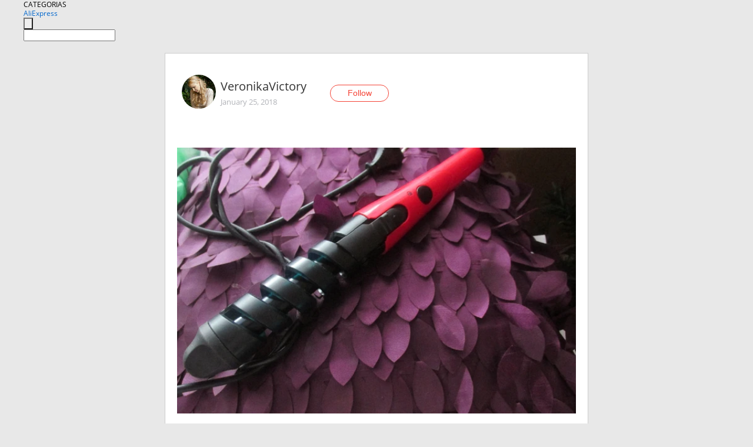

--- FILE ---
content_type: text/html;charset=UTF-8
request_url: https://www.aliexpress.com/star/ru/d-article-10008572216019.html
body_size: 8044
content:
<!doctype html>
<html xmlns:og="http://ogp.me/ns#" xmlns:fb="http://www.facebook.com/2008/fbml">
<head>
    <meta charset="utf-8" />
    <meta http-equiv="Content-Type" content="text/html; charset=utf-8">
            <meta name="keywords" content="Плойка!!!! С крутящимся шнуром">
    
            <meta name="description" content="Плойка!!!! С крутящимся шнуром!! Хорошо подойдет для полу длинных волос!!! Удобна в применении, когда накручиваете волосы, они ложатся на стеклянную трубочку, п" />
        <meta name="google-translate-customization" content="8daa66079a8aa29e-f219f934a1051f5a-ge19f8e1eaa3bf94b-e"/>
            <title>Плойка!!!! С крутящимся шнуром - Aliexpress</title>
                                                
           <meta name="data-spm" content="a2g1i">
    
    
                <link rel="alternate" media="only screen and (max-width: 640px)" href="https://star.aliexpress.com/post/10008572216019"/>    
                <link rel="canonical" href="https://star.aliexpress.com/post/10008572216019">     
    
    
           <meta property="og:title" content="#AliExpress" />
   <meta name="twitter:title" content="#AliExpress" />

   <meta property="og:description" content="Smarter Shopping, Better Living!  Aliexpress.com" />
   <meta name="twitter:description" content="Smarter Shopping, Better Living!  Aliexpress.com" />

   <meta property="og:image" content="https://ae-pic-a1.aliexpress-media.com/kf/HTB1BGXGaIfrK1Rjy0Fmq6xhEXXaW.jpg" />
   <meta name="twitter:image" content="https://ae-pic-a1.aliexpress-media.com/kf/HTB1BGXGaIfrK1Rjy0Fmq6xhEXXaW.jpg" />

   <meta property="og:image:width" content="1200" />

   <meta property="og:image:height" content="630" />

<meta property="og:url" content="https://star.aliexpress.com/post/10008572216019?type=1" />

<meta property="og:type" content="article" />

<meta name="twitter:card" content="summary" />
    <meta name="viewport" content="width=device-width, initial-scale=1.0, maximum-scale=1.0, user-scalable=no" />
    <link rel="shortcut icon" href="//ae01.alicdn.com/images/eng/wholesale/icon/aliexpress.ico" type="image/x-icon"/>

    <link rel="stylesheet" type="text/css" href="//i.alicdn.com/ae-ugc/common/pc/??main.css?t=982747" />

    <script src="//i.alicdn.com/ae-global/atom/??atom.js?t=982747" data-locale="en_US"></script>
    <script src="//i.alicdn.com/ae-ugc/??hashmap.js?t=982747"></script>

        <script src="//aeu.alicdn.com/ctl/ctl.js" type="text/javascript" data-env="us"></script>
<script crossorigin type="text/javascript"  data-version="" src="//i.alicdn.com/ae-ugc/collection/pc/article/v2/??article.js?t=982747" async defer></script>



</head>
<body data-locale="" data-spm="10719911"><script>
with(document)with(body)with(insertBefore(createElement("script"),firstChild))setAttribute("exparams","userid=&aplus&ali_beacon_id=&ali_apache_id=&ali_apache_track=&ali_apache_tracktmp=&dmtrack_c={}&hn=ae%2dugc%2dweb%2df033002232174%2esg52&asid=AQAAAADD9W9pqfziQgAAAAC9v35ilUbiUQ==&sidx=0",id="beacon-aplus",src="//assets.alicdn.com/g/alilog/??aplus_plugin_aefront/index.js,mlog/aplus_int.js")
</script>
    <script>
    !(function (c, b, d, a) {
        c[a] || (c[a] = {});
        c[a].config = {
            pid: "f1fxt4k42w@c5477aa275899fd",
            appType: "web",
            imgUrl: "https://retcode-us-west-1.arms.aliyuncs.com/r.png?",
            sendResource: true,
            enableLinkTrace: true,
            behavior: true,
            ignore: {
                ignoreApis: [function (str) {
                    return !(/aliexpress/.test(str));
                }]
            }
        };
        with (b) with (body) with (insertBefore(createElement("script"), firstChild)) setAttribute("crossorigin", "", src = d)
    })(window, document, "https://g.alicdn.com/retcode/cloud-sdk/bl.js", "__bl");
</script>
    <input type="hidden" id="web-info:ws-reg-ori" value="detail" />
<input type="hidden" id="userDeviceType" value="" />
<input type="hidden" id="userCountryCode" value="US"/>
<input type="hidden" id="userCountryName" value="United States"/>
<input type="hidden" id="isResponstiveHeader" value="true"/>
<input type="hidden" id="month" value="1"/>
<input type="hidden" id="day" value="20"/>

    <input type="hidden" id="isSeller" value="false"/>

    <dsi src="https://cdp.aliexpress.com/60.htm"></dsi>


<script type="text/javascript">
    var headerConfig = {
        locale: "en_US",
        site: "glo"
    }
</script>


            <esi:include src="https://common.aliexpress.com/aeregion/aliexpress.com/common/@langField/me-lighthouse-header.htm?locale=en_US" ttl="500s"/>
    
<div class="header header-outer-container" id="header" data-spm="1000002">
    <div class="header-wrap container">
                    <div class="hm-left">
                    <div class="header-categories" id="header-categories">
                <span class="categories-title">CATEGORIAS</span>
                <i class="balloon-arrow"></i>
            </div>
                                                <div class="site-logo inside-page-logo">
                        <a href="//www.aliexpress.com/"><span class="logo-base">AliExpress</span></a>
                    </div>
                                    </div>
        <div class="hm-right">
        	                        <esi:include src="https://common.aliexpress.com/aeregion/aliexpress.com/common/@langField/ae-header.htm?locale=en_US" ttl="500s"/>
            </div>
        <div class="hm-middle">
            <form id="form-searchbar" class="searchbar-form" action="/wholesale" method="get">
                <input type="hidden" id="catId" name="catId" value="0" />
                <input type="hidden" id="historyTab" />
                <input type="hidden" id="historySearchInput" />
                <input type="hidden" id="historySearchCountry" />
                <input type="hidden" id="initiative_id" name="initiative_id" value="" />
                                                                                                                                                    <div class="searchbar-operate-box">
                                                <div id="search-cate" class="search-category hidden-sm">
                                                    <div class="search-cate-title"><span id="search-category-value" class="search-category-value"></span></div>
                        </div>
                        <input type="submit" class="search-button" value=""/>
                    </div>
                                <div class="search-key-box">
                                    <input type="text" placeholder="" maxlength="50" autocomplete="off" value="" name="SearchText" class="search-key" id="search-key" />
                                </div>
            </form>
                    </div>
    </div>
</div>

    <link rel="stylesheet" type="text/css" href="//i.alicdn.com/ae-ugc/collection/pc/article/??article.css?t=982747"/>

<div class="empty-tip">
    <div class="tip">
        <img src="//ae01.alicdn.com/kf/HTB1fv9CLXXXXXbWaXXX760XFXXXH.png" alt="">
        <p>No item found</p>
    </div>
</div>

<div class="page-container">
    <div class="container">
        <div class="main-container post-container">
            <div class="loading"></div>
            <div class="mm-ae-listUser-h5 content-container">
                <div class="list">
                    <div class="bg-cover">
                        <div class="mask-layer"></div>
                    </div>
                    <div class="userInfo">
                        <img style="margin: 8px; float: left" src="" alt="">
                        <div class="userInfo-name-container">
                            <span class="nickname"></span>
                            <p class="time"></p>
                        </div>


                        <div class="follow-wrapper ib-wrapper">
                            <span class="btn-follow-wrapper follow">
                                <button class="btn-follow">Follow</button>
                                <button class="btn-following">Following</button>
                            </span>
                        </div>
                    </div>

                    <div id="post-title" class="ugc-post-title subpost-elements">Post Title</div>
                    <div class="guidance">
                        <span id="post-summary-id" class="post-summary">Guidance</span>
                        <div class="post-border"></div>
                    </div>
                </div>
            </div>

            <div class="mm-ae-ugc-tags-h5 content-container" style="display:none">
                <div class="collage-tags">
                    <p>Related hashtags (<span class="tag-num">&nbsp;</span>)</p>
                    <div class="tags-collage"></div>
                </div>
            </div>

            <div class="mm-ae-ugc-comment-like content-container" id="ugc-comment-like">
                <div class="post-feedback">
                    <ul class="ui-tab-nav util-clearfix">
                        <li class="tab-comments ui-tab-active"><i></i>Comments (<span class="num" id="comments-num">0</span>)</li>
                        <li class="tab-likes"><i></i>Likes (<span class="num" id="likes-num">0</span>)</li>
                    </ul>
                    <div class="ui-tab-body">
                        <div class="ui-tab-pannel">
                            <div class="add-comment">
                                <div class="comment-head hide"><span class="comment-name">reply <i class="name">name</i><i class="btn-del">×</i></span></div>
                                <textarea class="form-control" maxlength="500" id="comment-input"></textarea>
                                <div class="comment-login-tips"><p>Sign In</p></div>
                                <div id="error-tips" class="error-tips"></div>
                                <button class="btn-post-comment">Post comment</button>
                            </div>
                            <div class="comments-box" id="comments-box">
                                <ul class="comments-list">
                                </ul>
                                <div class="all-comments hide"><span class="btn-more">VIEW MORE</span></div>
                            </div>
                        </div>
                        <div class="ui-tab-pannel hide">
                            <ul class="likes-list util-clearfix">
                            </ul>
                            <div class="all-likes hide"><span class="btn-more">VIEW MORE</span></div>
                        </div>
                    </div>
                </div>
            </div>
        </div>
    </div>
</div>

<script id="commentTemp" type="text/x-handlebars-template">
{{#each commentList}}
<li>
    <span class="r-avatar"><img src="{{formatAvatar commenterMember}}" class="avatar-m" alt="{{formatName commenterMember commenterMemberseq}}"></span>
    <div class="r-user-info"><span class="r-name">{{formatName commenterMember commenterMemberseq}}</span><span class="r-time">{{time createtime}}</span></div>
    <p class="r-message"><span class="be-reply {{isReplyHide beReplyNickname}}">{{beReplyNickname}}</span>{{comment}}</p>
<div class="r-operations">
    <span class="r-reply-btn" data-id="{{id}}"><i class="reply-icon"></i><span>reply</span></span>
    {{#if canDelete}}
    <span class="r-delete-btn" data-id="{{id}}"><i class="delete-icon">×</i><span>Delete</span></span>
    {{/if}}
</div>
</li>
{{/each}}
</script>

<script id="likeTemp" type="text/x-handlebars-template">
    {{#each likeList}}
    <li>
        <span class="r-avatar"><img src="{{formatAvatar this}}" class="avatar-m" alt="{{formatName this}}"></span>
        <span class="r-name">{{formatName this}}</span>
        <span class="r-time" style="display:none">Followers: {{fansCount}}</span>
    </li>
    {{/each}}
</script>

<script id="productsTemp" type="text/x-handlebars-template">
    <p class="product-header">Product List ({{count this}})</p>
<ul class="product-list">
    {{#each this}}
<li class="{{isLiHide @index}}">
    <div class="product-img-wrapper">
        <a href="{{formatUrl extendsInfo.itemUrl}}"><img src="{{extendsInfo.imageUrl}}"/></a>
    </div>
<div class="product-txt-wrapper">
    <p class="product-title"><a href="{{formatUrl extendsInfo.itemUrl}}">{{extendsInfo.comment}}</a></p>
    {{#if sellOut}}
    <span class="sell-out">Not available</span>
    {{/if}}
<p class="product-price">{{#if mobilePromotionPrice}}<i class="mobile-icon"></i><span class="mobile-tip">App only</span>{{/if}}<a
        href="{{formatUrl extendsInfo.itemUrl}}">{{extendsInfo.showPrice}}</a></p>
</div>
</li>
    {{/each}}
</ul>
    <div class="view-more {{isShow this}}"><span class="btn-more">VIEW MORE</span>
    </div>
</script>

<script>
var runParams = {
    '_lang':'en_US',
    '_platform': 'other',
    '_currency':'USD',
    'postResult': '',
    'isSuccess': 'true',
    'postId': '10008572216019',
    'appType': '1',
    'postDetailVO': '%7B%22commentList%22%3A%5B%7B%22canDelete%22%3Afalse%2C%22comment%22%3A%22%D0%A8%D0%B8%D0%BA%D0%B0%D1%80%D0%BD%D1%8B%D0%B9%20%D0%BA%D1%83%D0%BF%D0%BE%D0%BD%20%D0%BD%D0%B0%20%D0%BB%D1%8E%D0%B1%D1%83%D1%8E%20%D0%BE%D0%B4%D0%B5%D0%B6%D0%B4%D1%83%20%D0%BD%D0%B0%2020%24%3A%20%20%20seo-swat.ru%2F%2FKd8qs%20%20%22%2C%22commenterMember%22%3A%7B%22autoIncrFansEnable%22%3Afalse%2C%22avatar%22%3A%22https%3A%2F%2Fae-pic-a1.aliexpress-media.com%2Fkf%2FS7bbacb8337064b989bcfd6d37a831993q.jpg_200x200.jpg%22%2C%22commentCount%22%3A0%2C%22contactName%22%3A%22Yelena%20Avdejkina%22%2C%22country%22%3A%22RU%22%2C%22fansCount%22%3A0%2C%22followCount%22%3A0%2C%22inBlackList%22%3Afalse%2C%22isInBlackList%22%3Afalse%2C%22isLV%22%3Afalse%2C%22lV%22%3Afalse%2C%22memberSeq%22%3A1701653981%2C%22nickName%22%3A%22Yelena_Avdejkina%22%2C%22officialAccount%22%3Afalse%2C%22showFollowed%22%3A0%7D%2C%22commenterMemberseq%22%3A1701653981%2C%22createtime%22%3A1516873743127%2C%22delete%22%3Afalse%2C%22gmtCreate%22%3A1516873743000%2C%22gmtModified%22%3A1516873743000%2C%22id%22%3A15982818%2C%22origin%22%3A0%2C%22referId%22%3A10008572216019%2C%22reportUrl%22%3A%22https%3A%2F%2Fm.aliexpress.com%2Fp%2Fcomplaint-center%2Findex.html%23%2Fcomplaint%2FreportContent%3FreportType%3DFEED_COMMENT%26commentId%3D15982818%22%2C%22status%22%3A0%2C%22transContent%22%3A%22Gorgeous%20coupon%20for%20any%20clothes%20for%2020%20%24%3A%20seo-swat.ru%20%2F%2F%20Kd8qs%22%2C%22type%22%3A1%7D%2C%7B%22canDelete%22%3Afalse%2C%22comment%22%3A%22%D0%94%D0%B5%D0%BB%D1%8E%D1%81%D1%8C%20%D0%BA%D1%83%D0%BF%D0%BE%D0%BD%D0%BE%D0%BC%20%D0%BD%D0%B0%20%D0%B2%D1%81%D1%8E%20%D0%BE%D0%B4%D0%B5%D0%B6%D0%B4%D1%83%20%D0%BD%D0%B0%2010%24%3A%20%20%20seo-swat.ru%2F%2FKd8qs%20%20%22%2C%22commenterMember%22%3A%7B%22autoIncrFansEnable%22%3Afalse%2C%22avatar%22%3A%22https%3A%2F%2Fae-pic-a1.aliexpress-media.com%2Fkf%2FS7bbacb8337064b989bcfd6d37a831993q.jpg_200x200.jpg%22%2C%22commentCount%22%3A0%2C%22contactName%22%3A%22Yelena%20Avdejkina%22%2C%22country%22%3A%22RU%22%2C%22fansCount%22%3A0%2C%22followCount%22%3A0%2C%22inBlackList%22%3Afalse%2C%22isInBlackList%22%3Afalse%2C%22isLV%22%3Afalse%2C%22lV%22%3Afalse%2C%22memberSeq%22%3A1701653981%2C%22nickName%22%3A%22Yelena_Avdejkina%22%2C%22officialAccount%22%3Afalse%2C%22showFollowed%22%3A0%7D%2C%22commenterMemberseq%22%3A1701653981%2C%22createtime%22%3A1516870038346%2C%22delete%22%3Afalse%2C%22gmtCreate%22%3A1516870038000%2C%22gmtModified%22%3A1516870038000%2C%22id%22%3A15481050%2C%22origin%22%3A0%2C%22referId%22%3A10008572216019%2C%22reportUrl%22%3A%22https%3A%2F%2Fm.aliexpress.com%2Fp%2Fcomplaint-center%2Findex.html%23%2Fcomplaint%2FreportContent%3FreportType%3DFEED_COMMENT%26commentId%3D15481050%22%2C%22status%22%3A0%2C%22transContent%22%3A%22%2410%20coupon%20clothing%20all%20%D0%B4%D0%B5%D0%BB%D1%8E%D1%81%D1%8C%3A%20seo-swat.ru%2F%2FKd8qs%22%2C%22type%22%3A1%7D%5D%2C%22isLikeByMe%22%3Afalse%2C%22likeByMe%22%3Afalse%2C%22likeList%22%3A%5B%7B%22createtime%22%3A1534664241165%2C%22gmtCreate%22%3A1534664241165%2C%22gmtModified%22%3A1534664241165%2C%22id%22%3A0%2C%22member%22%3A%7B%22autoIncrFansEnable%22%3Afalse%2C%22avatar%22%3A%22https%3A%2F%2Fae-pic-a1.aliexpress-media.com%2Fkf%2FUTB84oGVbn_IXKJkSalUq6yBzVXaa.jpg_200x200.jpg%22%2C%22buyerLevel%22%3A%22A1%22%2C%22commentCount%22%3A0%2C%22contactName%22%3A%22K***a%20Y.%22%2C%22country%22%3A%22RU%22%2C%22fansCount%22%3A130%2C%22followCount%22%3A42%2C%22gender%22%3A%22F%22%2C%22inBlackList%22%3Afalse%2C%22isInBlackList%22%3Afalse%2C%22isLV%22%3Afalse%2C%22lV%22%3Afalse%2C%22memberSeq%22%3A702000747%2C%22nickName%22%3A%22Rina_Kayak%22%2C%22officialAccount%22%3Afalse%2C%22selfIntro%22%3A%22%D0%9C%D0%BD%D0%BE%D0%B3%D0%BE%D0%B4%D0%B5%D1%82%D0%BD%D0%B0%D1%8F%20%D0%BC%D0%B0%D0%BC%D0%B0%2C%20%D0%B6%D0%B5%D0%BD%D0%B0%2C%20%D0%BF%D0%BE%D0%B4%D1%80%D1%83%D0%B3%D0%B0...%20%D1%82%D0%B2%D0%BE%D1%80%D1%87%D0%B5%D1%81%D0%BA%D0%B0%D1%8F%20%D0%BD%D0%B0%D1%82%D1%83%D1%80%D0%B0%29%20%5Cn%D0%92%20%D0%BE%D0%B1%D1%89%D0%B5%D0%BC%20%D1%82%D0%B2%D0%BE%D1%80%D1%8E%20%D0%B8%20%D0%B2%D1%8B%D1%82%D0%B2%D0%BE%D1%80%D1%8F%D1%8E%29%29%29%20%5Cn%D0%9C%D0%BD%D0%B5%2043%20%D0%B3%D0%BE%D0%B4%D0%B0%2C%20%D1%81%D1%82%D0%B0%D1%80%D1%88%D0%B8%D0%BC%20%D0%B4%D0%BE%D1%87%D0%B5%D1%80%D1%8F%D0%BC%2019%20%D0%B8%2017%20%D0%BB%D0%B5%D1%82%2C%20%D0%B0%20%D1%81%D1%8B%D0%BD%D1%83%209...%20%D0%92%20%D0%BE%D1%81%D0%BD%D0%BE%D0%B2%D0%BD%D0%BE%D0%BC%20%D0%BF%D0%BE%D0%BA%D1%83%D0%BF%D0%B0%D1%8E%20%D0%B4%D0%BB%D1%8F%20%D0%B4%D0%BE%D0%BC%D0%B0%2C%20%D0%B4%D0%B5%D1%82%D0%B5%D0%B9%20%D0%B8%20%D1%81%D0%B5%D0%B1%D1%8F..%20%D0%9F%D0%BE%20%D0%B2%D0%BE%D0%B7%D0%BC%D0%BE%D0%B6%D0%BD%D0%BE%D1%81%D1%82%D0%B8%20%D0%B1%D1%83%D0%B4%D1%83%20%D0%B4%D0%B5%D0%BB%D0%B8%D1%82%D1%8C%D1%81%D1%8F%20%D1%81%20%D0%B2%D0%B0%D0%BC%D0%B8%20%D0%B2%D0%BF%D0%B5%D1%87%D0%B0%D1%82%D0%BB%D0%B5%D0%BD%D0%B8%D1%8F%D0%BC%D0%B8%20%D0%BE%D1%82%20%D0%BF%D1%80%D0%B8%D0%BE%D0%B1%D1%80%D0%B5%D1%82%D0%B5%D0%BD%D0%BD%D1%8B%D1%85%20%D1%82%D0%BE%D0%B2%D0%B0%D1%80%D0%BE%D0%B2%29%29%29.%5Cn%D0%9D%D0%B0%D0%B4%D0%B5%D1%8E%D1%81%D1%8C%20%D0%BD%D0%B0%20%D0%B2%D0%B7%D0%B0%D0%B8%D0%BC%D0%BD%D1%83%D1%8E%20%D0%BF%D0%BE%D0%B4%D0%BF%D0%B8%D1%81%D0%BA%D1%83%20%D0%B8%20%D0%BB%D0%B0%D0%B9%D0%BA%D0%B8%29%29%20%5CnContact%20me%20bezhani74%40mail.ru%20or%20here%20itao%20page.%22%2C%22showFollowed%22%3A0%2C%22ustatus%22%3A0%7D%2C%22memberSeq%22%3A702000747%2C%22origin%22%3A7%2C%22referId%22%3A10008572216019%2C%22type%22%3A1%7D%2C%7B%22createtime%22%3A1529908319036%2C%22gmtCreate%22%3A1529908319036%2C%22gmtModified%22%3A1529908319036%2C%22id%22%3A0%2C%22member%22%3A%7B%22autoIncrFansEnable%22%3Afalse%2C%22avatar%22%3A%22https%3A%2F%2Fae-pic-a1.aliexpress-media.com%2Fkf%2FUT8gtLdX2dbXXagOFbXL.jpg_200x200.jpg%22%2C%22buyerLevel%22%3A%22A1%22%2C%22commentCount%22%3A0%2C%22contactName%22%3A%22N***a%20S.%22%2C%22country%22%3A%22RU%22%2C%22fansCount%22%3A487%2C%22followCount%22%3A216%2C%22gender%22%3A%22F%22%2C%22inBlackList%22%3Afalse%2C%22isInBlackList%22%3Afalse%2C%22isLV%22%3Afalse%2C%22lV%22%3Afalse%2C%22memberSeq%22%3A716258302%2C%22nickName%22%3A%22Nasta_Sazonowa%22%2C%22officialAccount%22%3Afalse%2C%22selfIntro%22%3A%22%22%2C%22showFollowed%22%3A0%2C%22ustatus%22%3A0%7D%2C%22memberSeq%22%3A716258302%2C%22origin%22%3A7%2C%22referId%22%3A10008572216019%2C%22type%22%3A1%7D%2C%7B%22createtime%22%3A1529388486783%2C%22gmtCreate%22%3A1529388486783%2C%22gmtModified%22%3A1529388486783%2C%22id%22%3A0%2C%22member%22%3A%7B%22autoIncrFansEnable%22%3Afalse%2C%22avatar%22%3A%22https%3A%2F%2Fae-pic-a1.aliexpress-media.com%2Fkf%2FUTB8Lg9nkxHEXKJk43Jeq6yeeXXau.jpg_200x200.jpg%22%2C%22buyerLevel%22%3A%22A1%22%2C%22commentCount%22%3A0%2C%22contactName%22%3A%22E***N%20A.%22%2C%22country%22%3A%22AZ%22%2C%22fansCount%22%3A2463%2C%22followCount%22%3A920%2C%22gender%22%3A%22M%22%2C%22inBlackList%22%3Afalse%2C%22isInBlackList%22%3Afalse%2C%22isLV%22%3Afalse%2C%22lV%22%3Afalse%2C%22memberSeq%22%3A921334909%2C%22nickName%22%3A%22AskerovElkhan%22%2C%22officialAccount%22%3Afalse%2C%22selfIntro%22%3A%22%D0%92%D1%81%D0%B5%D0%BC%20%D0%BF%D1%80%D0%B8%D0%B2%D0%B5%D1%82....%20%D0%B1%D1%83%D0%B4%D1%83%20%D1%80%D0%B0%D0%B4%20%D0%B2%D0%B7%D0%B0%D0%B8%D0%BC%D0%BD%D0%BE%D0%B9%20%D0%B4%D1%80%D1%83%D0%B6%D0%B1%D0%B5%5Cn%D0%92%D0%B0%D1%82%D1%81%D0%B0%D0%BF%20%20%2B994%2070%208738872%5Cnwechat%20%20%2B994%2070%208738872%5Cn%20%D0%A2%D0%B5%D0%BB%D0%B5%D0%B3%D1%80%D0%B0%D0%BC%D0%BC%20%3A%20t.mi%2FKitayAli%5Cn%D1%8E%D1%82%D1%83%D0%B1%20youtube.com%2Fchannel%2FUCz7jTVRJbJVDNpt_600fAvA%5CnVK%20%3A%20https%3A%2F%2Fm.vk.com%2Felkhan76%5Cn%5Cn%22%2C%22showFollowed%22%3A0%2C%22ustatus%22%3A0%7D%2C%22memberSeq%22%3A921334909%2C%22origin%22%3A7%2C%22referId%22%3A10008572216019%2C%22type%22%3A1%7D%2C%7B%22createtime%22%3A1527845841594%2C%22gmtCreate%22%3A1527845841594%2C%22gmtModified%22%3A1527845841594%2C%22id%22%3A0%2C%22member%22%3A%7B%22autoIncrFansEnable%22%3Afalse%2C%22avatar%22%3A%22https%3A%2F%2Fae-pic-a1.aliexpress-media.com%2Fkf%2FUT8.3uZXSxaXXagOFbXG.jpg_200x200.jpg%22%2C%22buyerLevel%22%3A%22A1%22%2C%22commentCount%22%3A0%2C%22contactName%22%3A%22L***a%20L.%22%2C%22country%22%3A%22UA%22%2C%22fansCount%22%3A3773%2C%22followCount%22%3A2230%2C%22gender%22%3A%22F%22%2C%22inBlackList%22%3Afalse%2C%22isInBlackList%22%3Afalse%2C%22isLV%22%3Afalse%2C%22lV%22%3Afalse%2C%22memberSeq%22%3A741512682%2C%22nickName%22%3A%22Lianochkamay%22%2C%22officialAccount%22%3Afalse%2C%22selfIntro%22%3A%22%20%20%20%20%D0%92%D1%81%D0%B5%D0%BC%20%D0%BF%D1%80%D0%B8%D0%B2%D0%B5%D1%82%21%D0%9C%D0%B5%D0%BD%D1%8F%20%D0%B7%D0%BE%D0%B2%D1%83%D1%82%20%D0%9B%D0%B8%D0%B0%D0%BD%D0%B0.%5Cn%D0%9B%D1%8E%D0%B1%D0%BB%D1%8E%20%D0%B4%D0%B5%D0%BB%D0%B0%D1%82%D1%8C%20%D0%BF%D0%BE%D0%BA%D1%83%D0%BF%D0%BA%D0%B8%20%D0%BD%D0%B0%20Ali%20Express.%D0%9C%D0%BD%D0%B5%2040%20%D0%BB%D0%B5%D1%82.%D0%97%D0%B0%D0%BC%D1%83%D0%B6%D0%B5%D0%BC%2C%D1%83%20%D0%BC%D0%B5%D0%BD%D1%8F%20%D0%B4%D0%B2%D0%B0%20%D1%81%D1%8B%D0%BD%D0%B0%2016%20%D0%BB%D0%B5%D1%82%20%D0%B8%2023%20%D0%B3%D0%BE%D0%B4%D0%B0.%5Cn%20%20%20%20%20%20%20%20%20%20%D0%A0%D0%BE%D1%81%D1%82%20158%20%D1%81%D0%BC%5Cn%20%20%20%20%20%20%20%20%20%20%D0%9E%D0%B3%20116%20%D1%81%D0%BC%20%5Cn%20%20%20%20%20%20%20%20%20%20%D0%9E%D1%82%2095%20%D1%81%D0%BC%20%5Cn%20%20%20%20%20%20%20%20%20%20%D0%9E%D0%B1%20116%20%D1%81%D0%BC%5Cn%20%20%20%20%20%20%20%20%20%20%D0%94%D0%BB%D0%B8%D0%BD%D0%B0%20%D1%81%D1%82%D0%BE%D0%BF%D1%8B%2024%2C5%20%D1%81%D0%BC%5Cnliana.lobach%40mail.ru%5Cn%20lianichkamay%40gmail.com%22%2C%22showFollowed%22%3A0%2C%22ustatus%22%3A0%7D%2C%22memberSeq%22%3A741512682%2C%22origin%22%3A7%2C%22referId%22%3A10008572216019%2C%22type%22%3A1%7D%2C%7B%22createtime%22%3A1527417584925%2C%22gmtCreate%22%3A1527417584925%2C%22gmtModified%22%3A1527417584925%2C%22id%22%3A0%2C%22member%22%3A%7B%22autoIncrFansEnable%22%3Afalse%2C%22avatar%22%3A%22https%3A%2F%2Fae-pic-a1.aliexpress-media.com%2Fkf%2FU947a6ec2e1ef4075bd7d0ef018655610r.jpg_200x200.jpg%22%2C%22buyerLevel%22%3A%22A1%22%2C%22commentCount%22%3A0%2C%22contactName%22%3A%22A***a%20B.%22%2C%22country%22%3A%22MD%22%2C%22fansCount%22%3A1499%2C%22followCount%22%3A254%2C%22gender%22%3A%22F%22%2C%22inBlackList%22%3Afalse%2C%22isInBlackList%22%3Afalse%2C%22isLV%22%3Afalse%2C%22lV%22%3Afalse%2C%22memberSeq%22%3A179431396%2C%22nickName%22%3A%22AnnStasia%22%2C%22officialAccount%22%3Afalse%2C%22selfIntro%22%3A%22%D0%9F%D1%80%D0%B8%D0%B2%D0%B5%D1%82%20%D0%B2%D1%81%D0%B5%D0%BC.%20%D0%AF%20-%D0%9D%D0%B0%D1%81%D1%82%D1%8F.%20%20%D0%96%D0%B8%D0%B2%D1%83%20%D0%B2%20%D0%BC%D0%B0%D0%BB%D0%B5%D0%BD%D1%8C%D0%BA%D0%BE%D0%BC%20%D0%B3%D0%BE%D1%81%D1%83%D0%B4%D0%B0%D1%80%D1%81%D1%82%D0%B2%D0%B5%2C%20%D0%BA%D0%BE%D1%82%D0%BE%D1%80%D0%BE%D0%B5%20%D0%B8%D0%BC%D0%B5%D0%BD%D1%83%D0%B5%D1%82%D1%81%D1%8F%20%D0%9F%D1%80%D0%B8%D0%B4%D0%BD%D0%B5%D1%81%D1%82%D1%80%D0%BE%D0%B2%D1%81%D0%BA%D0%B0%D1%8F%20%D0%9C%D0%BE%D0%BB%D0%B4%D0%B0%D0%B2%D1%81%D0%BA%D0%B0%D1%8F%20%D0%A0%D0%B5%D1%81%D0%BF%D1%83%D0%B1%D0%BB%D0%B8%D0%BA%D0%B0%28%D0%9C%D0%BE%D0%BB%D0%B4%D0%BE%D0%B2%D0%B0%29%20.%20%D0%97%D0%B0%D0%BA%D0%B0%D0%B7%D1%8B%D0%B2%D0%B0%D1%8E%20%D0%BE%D1%87%D0%B5%D0%BD%D1%8C%20%D0%B4%D0%B0%D0%B2%D0%BD%D0%BE.%20%D0%91%D1%83%D0%B4%D1%83%20%D1%80%D0%B0%D0%B4%D0%B0%20%D0%BD%D0%BE%D0%B2%D1%8B%D0%BC%20%D0%B7%D0%BD%D0%B0%D0%BA%D0%BE%D0%BC%D1%81%D1%82%D0%B2%D0%B0%D0%BC%20%D0%B8%20%D0%BA%D0%BE%D0%BD%D0%B5%D1%87%D0%BD%D0%BE%20%20%D0%B6%D0%B5%20%D0%B2%D0%B0%D1%88%D0%B8%D0%BC%20%D0%BA%D0%BE%D0%BC%D0%BC%D0%B5%D0%BD%D1%82%D0%B0%D1%80%D0%B8%D1%8F%D0%BC%28%20%D0%BD%D1%80%D0%B0%D0%B2%D1%8F%D1%82%D1%81%D1%8F%20%D0%B2%D0%B0%D0%BC%20%D0%B8%D0%BB%D0%B8%20%D0%BD%D0%B5%D1%82%20%D0%BC%D0%BE%D0%B8%20%D0%BF%D0%BE%D1%81%D1%82%D1%8B%29.%F0%9F%98%98%F0%9F%98%98%22%2C%22showFollowed%22%3A0%2C%22ustatus%22%3A0%7D%2C%22memberSeq%22%3A179431396%2C%22origin%22%3A7%2C%22referId%22%3A10008572216019%2C%22type%22%3A1%7D%2C%7B%22createtime%22%3A1519796325798%2C%22gmtCreate%22%3A1519796325798%2C%22gmtModified%22%3A1519796325798%2C%22id%22%3A0%2C%22member%22%3A%7B%22autoIncrFansEnable%22%3Afalse%2C%22avatar%22%3A%22https%3A%2F%2Fae-pic-a1.aliexpress-media.com%2Fkf%2FUT8zwWYX2dcXXagOFbXG.jpg_200x200.jpg%22%2C%22buyerLevel%22%3A%22A1%22%2C%22commentCount%22%3A0%2C%22contactName%22%3A%22A***y%20P.%22%2C%22country%22%3A%22RU%22%2C%22fansCount%22%3A2863%2C%22followCount%22%3A502%2C%22gender%22%3A%22M%22%2C%22inBlackList%22%3Afalse%2C%22isInBlackList%22%3Afalse%2C%22isLV%22%3Afalse%2C%22lV%22%3Afalse%2C%22memberSeq%22%3A877990753%2C%22nickName%22%3A%22Andrey_Umka%22%2C%22officialAccount%22%3Afalse%2C%22selfIntro%22%3A%22%D0%9E%D0%9A%22%2C%22showFollowed%22%3A0%2C%22ustatus%22%3A0%7D%2C%22memberSeq%22%3A877990753%2C%22origin%22%3A7%2C%22referId%22%3A10008572216019%2C%22type%22%3A1%7D%2C%7B%22createtime%22%3A1519794657479%2C%22gmtCreate%22%3A1519794657479%2C%22gmtModified%22%3A1519794657479%2C%22id%22%3A0%2C%22member%22%3A%7B%22autoIncrFansEnable%22%3Afalse%2C%22avatar%22%3A%22https%3A%2F%2Fae-pic-a1.aliexpress-media.com%2Fkf%2FUTB8zzRvwSnEXKJk43Ubq6zLppXaA.jpg_200x200.jpg%22%2C%22buyerLevel%22%3A%22A1%22%2C%22commentCount%22%3A0%2C%22contactName%22%3A%22C***e%20R.%22%2C%22country%22%3A%22LV%22%2C%22fansCount%22%3A2055%2C%22followCount%22%3A58%2C%22gender%22%3A%22F%22%2C%22inBlackList%22%3Afalse%2C%22isInBlackList%22%3Afalse%2C%22isLV%22%3Afalse%2C%22lV%22%3Afalse%2C%22memberSeq%22%3A1684854203%2C%22nickName%22%3A%22Foxyygirl%22%2C%22officialAccount%22%3Afalse%2C%22selfIntro%22%3A%22%F0%9F%85%95%F0%9F%85%9E%F0%9F%85%A7%F0%9F%85%A8%F0%9F%85%A8%F0%9F%85%96%F0%9F%85%98%F0%9F%85%A1%F0%9F%85%9B%5CnInstagram%20-%20foxyygirly%5Cn%22%2C%22showFollowed%22%3A0%2C%22ustatus%22%3A0%7D%2C%22memberSeq%22%3A1684854203%2C%22origin%22%3A7%2C%22referId%22%3A10008572216019%2C%22type%22%3A1%7D%2C%7B%22createtime%22%3A1517245436875%2C%22id%22%3A4000010791920%2C%22member%22%3A%7B%22autoIncrFansEnable%22%3Afalse%2C%22avatar%22%3A%22https%3A%2F%2Fae-pic-a1.aliexpress-media.com%2Fkf%2FUT8f59LXQRaXXagOFbXj.jpg_200x200.jpg%22%2C%22buyerLevel%22%3A%22A1%22%2C%22commentCount%22%3A0%2C%22contactName%22%3A%22N***a%20S.%22%2C%22country%22%3A%22RU%22%2C%22fansCount%22%3A320%2C%22followCount%22%3A1748%2C%22gender%22%3A%22F%22%2C%22inBlackList%22%3Afalse%2C%22isInBlackList%22%3Afalse%2C%22isLV%22%3Afalse%2C%22lV%22%3Afalse%2C%22memberSeq%22%3A177354997%2C%22nickName%22%3A%22Nella_Sterlikova%22%2C%22officialAccount%22%3Afalse%2C%22selfIntro%22%3A%22%22%2C%22showFollowed%22%3A0%2C%22ustatus%22%3A0%7D%2C%22memberSeq%22%3A177354997%2C%22origin%22%3A3%2C%22referId%22%3A10008572216019%2C%22type%22%3A1%7D%2C%7B%22createtime%22%3A1516970193720%2C%22gmtCreate%22%3A1516970193720%2C%22gmtModified%22%3A1516970193720%2C%22id%22%3A0%2C%22member%22%3A%7B%22autoIncrFansEnable%22%3Afalse%2C%22avatar%22%3A%22https%3A%2F%2Fae-pic-a1.aliexpress-media.com%2Fkf%2FUTB8.4EfumbIXKJkSaefq6yasXXaz.jpg_200x200.jpg%22%2C%22buyerLevel%22%3A%22A1%22%2C%22commentCount%22%3A0%2C%22contactName%22%3A%22J***a%20U.%22%2C%22country%22%3A%22RU%22%2C%22fansCount%22%3A115277%2C%22followCount%22%3A251%2C%22gender%22%3A%22F%22%2C%22inBlackList%22%3Afalse%2C%22isInBlackList%22%3Afalse%2C%22isLV%22%3Afalse%2C%22lV%22%3Afalse%2C%22memberSeq%22%3A186320644%2C%22nickName%22%3A%22imenno_te%22%2C%22officialAccount%22%3Afalse%2C%22selfIntro%22%3A%22%E2%AD%90%E2%AD%90%E2%AD%90%20Julia%20%F0%9F%8E%80%2032%D1%83.%D0%BE.%20%E2%AD%90%E2%AD%90%E2%AD%90%5CnId%20186320644%20AliExpress%5Cnjulia22ushakova%40mail.ru%5CnW.app%20%2B79282924491%5CnWechat%20%2B79282217994%20%5CnDing%20Talk%20%2B79282924491%20imenno_te%20%5Cnhttps%3A%20%2F%2Fvk.com%2Fimennote%5Cninstagram%20%40imenno_te%5CnTelegram%20imenno_te%20%5Cn%5Cn%5Cn%F0%9F%91%AAoverview%20of%20products%20for%20the%20whole%20family%F0%9F%91%AA%22%2C%22showFollowed%22%3A0%2C%22ustatus%22%3A0%7D%2C%22memberSeq%22%3A186320644%2C%22origin%22%3A7%2C%22referId%22%3A10008572216019%2C%22type%22%3A1%7D%2C%7B%22createtime%22%3A1516965936156%2C%22gmtCreate%22%3A1516965936156%2C%22gmtModified%22%3A1516965936156%2C%22id%22%3A0%2C%22member%22%3A%7B%22autoIncrFansEnable%22%3Afalse%2C%22avatar%22%3A%22https%3A%2F%2Fae-pic-a1.aliexpress-media.com%2Fkf%2FUTB8bTQFXnzIXKJkSafVq6yWgXXa0.jpg_200x200.jpg%22%2C%22buyerLevel%22%3A%22A1%22%2C%22commentCount%22%3A0%2C%22contactName%22%3A%22A***s%20V.%22%2C%22country%22%3A%22RU%22%2C%22fansCount%22%3A598936%2C%22followCount%22%3A2995460%2C%22gender%22%3A%22M%22%2C%22inBlackList%22%3Afalse%2C%22isInBlackList%22%3Afalse%2C%22isLV%22%3Afalse%2C%22lV%22%3Afalse%2C%22memberSeq%22%3A185494289%2C%22nickName%22%3A%22%E1%8E%AFl%E2%84%AF%E1%B6%8D.%E3%83%84%22%2C%22officialAccount%22%3Afalse%2C%22selfIntro%22%3A%22%D0%9F%D1%80%D0%B8%D0%B2%D0%B5%D1%82%3B-%29%5Cn%D0%AF%20%D0%90%D0%BB%D0%B5%D0%BA%D1%81%D0%B5%D0%B9%5Cn%D0%98%D0%B7%20%D0%B3%D0%BE%D1%80%D0%BE%D0%B4%D0%B0%20%D0%9A%D0%B8%D1%80%D0%BE%D0%B2%D0%B0%3B-%29%5CnE-mail%20RussiaVip%40mail.Ru%22%2C%22showFollowed%22%3A0%2C%22ustatus%22%3A0%7D%2C%22memberSeq%22%3A185494289%2C%22origin%22%3A7%2C%22referId%22%3A10008572216019%2C%22type%22%3A1%7D%5D%2C%22memberSnapshotVO%22%3A%7B%22autoIncrFansEnable%22%3Afalse%2C%22avatar%22%3A%22https%3A%2F%2Fae-pic-a1.aliexpress-media.com%2Fkf%2FU725e52ec375149fd891ce3be9fe1f679Z.jpg_200x200.jpg%22%2C%22buyerLevel%22%3A%22A1%22%2C%22commentCount%22%3A0%2C%22contactName%22%3A%22V***a%20K.%22%2C%22country%22%3A%22RU%22%2C%22fansCount%22%3A240%2C%22followCount%22%3A59%2C%22followedByMe%22%3Afalse%2C%22inBlackList%22%3Afalse%2C%22isInBlackList%22%3Afalse%2C%22isLV%22%3Afalse%2C%22lV%22%3Afalse%2C%22memberSeq%22%3A139485019%2C%22nickName%22%3A%22VeronikaVictory%22%2C%22officialAccount%22%3Afalse%2C%22selfIntro%22%3A%22%D0%9F%D1%80%D0%B8%D0%B2%D0%B5%D1%82%D1%81%D1%82%D0%B2%D1%83%D1%8E%2C%20%D0%B4%D1%80%D1%83%D0%B7%D1%8C%D1%8F%20%21%21%21%20%D0%9F%D0%BE%D0%B4%D0%BF%D0%B8%D1%81%D1%8B%D0%B2%D0%B0%D0%B9%D1%82%D0%B5%D1%81%D1%8C%21%21%21%20%D0%9A%D0%BE%D1%81%D0%BC%D0%B5%D1%82%D0%B8%D0%BA%D0%B0%2C%20%D1%83%D0%BA%D1%80%D0%B0%D1%88%D0%B5%D0%BD%D0%B8%D1%8F%2C%20%D0%BE%D0%B4%D0%B5%D0%B6%D0%B4%D0%B0%20%D0%B8%20%D1%82%D0%BE%D0%B2%D0%B0%D1%80%D1%8B%20%D0%B4%D0%BB%D1%8F%20%D1%80%D1%83%D0%BA%D0%BE%D0%B4%D0%B5%D0%BB%D0%B8%D1%8F%21%21%21%D0%9E%D0%B1%D0%B7%D0%BE%D1%80%D1%8B%20%D0%B4%D0%BB%D1%8F%20%D1%82%D0%B5%D1%85%2C%20%D0%BA%D1%82%D0%BE%20%D0%BB%D1%8E%D0%B1%D0%B8%D1%82%20%D0%BA%D1%80%D0%B0%D1%81%D0%BE%D1%82%D1%83%2C%20%D0%B8%D0%B7%D1%8F%D1%89%D0%B5%D1%81%D1%82%D0%B2%D0%BE%20%D0%B8%20%D1%83%D0%BD%D0%B8%D0%B2%D0%B5%D1%80%D1%81%D0%B0%D0%BB%D1%8C%D0%BD%D0%BE%D1%81%D1%82%D1%8C%20%D0%BF%D0%BE%20%D0%BF%D1%80%D0%B8%D0%B5%D0%BC%D0%BB%D0%B5%D0%BC%D1%8B%D0%BC%20%D1%86%D0%B5%D0%BD%D0%B0%D0%BC%21%21%21%21%20Contact%20me%20%3A%20%20%20veronikakisss%40inbox.ru%20%20%20%22%2C%22showFollowed%22%3A0%2C%22ustatus%22%3A0%7D%2C%22postEntity%22%3A%7B%22apptype%22%3A1%2C%22categoryId%22%3A42008%2C%22commentCount%22%3A2%2C%22createtime%22%3A1516865339000%2C%22duringReviewPeriod%22%3Afalse%2C%22extendsJson%22%3A%22%7B%5C%22snsShareImage%5C%22%3A%5C%22HTB1BGXGaIfrK1Rjy0Fmq6xhEXXaW.jpg%5C%22%7D%22%2C%22featured%22%3A0%2C%22hashtags%22%3A%22%22%2C%22id%22%3A10008572216019%2C%22itemUrl%22%3A%22https%3A%2F%2Fru.aliexpress.com%2Fitem%2Ffree-shipping-hair-curl-electric-ceramic-magic-hair-curler-automatic-spiral-hair-rollers-curling-iron-hair%2F32611327641.html%3Fspm%3Da2g0s.9042311.0.0.fabox9%22%2C%22likeCount%22%3A56%2C%22locale%22%3A%22ru%22%2C%22localeGroup%22%3A%22ru%22%2C%22mainPicHeight%22%3A667%2C%22mainPicList%22%3A%5B%5D%2C%22mainPicWidth%22%3A1000%2C%22memberseq%22%3A139485019%2C%22origin%22%3A0%2C%22productId%22%3A32611327641%2C%22repostCount%22%3A0%2C%22status%22%3A0%2C%22subPostCount%22%3A3%2C%22subPostList%22%3A%5B%7B%22bigImageUrl%22%3A%22https%3A%2F%2Fae-pic-a1.aliexpress-media.com%2Fkf%2FUTB8AMC5sE_4iuJk43Fqq6z.FpXan.jpg_960x960.jpg%22%2C%22extendsInfo%22%3A%22%7B%5C%22width%5C%22%3A1000%2C%5C%22height%5C%22%3A667%7D%22%2C%22hasBuy%22%3Afalse%2C%22id%22%3A50159255531%2C%22imageUrl%22%3A%22https%3A%2F%2Fae-pic-a1.aliexpress-media.com%2Fkf%2FUTB8AMC5sE_4iuJk43Fqq6z.FpXan.jpg_640x640.jpg%22%2C%22position%22%3A0%2C%22postId%22%3A10008572216019%2C%22type%22%3A1%7D%2C%7B%22bigImageUrl%22%3A%22https%3A%2F%2Fae-pic-a1.aliexpress-media.com%2Fkf%2FUTB88wges8ahduJk43Jaq6zM8FXav.jpg_960x960.jpg%22%2C%22extendsInfo%22%3A%22%7B%5C%22width%5C%22%3A1000%2C%5C%22height%5C%22%3A667%7D%22%2C%22hasBuy%22%3Afalse%2C%22id%22%3A50159255532%2C%22imageUrl%22%3A%22https%3A%2F%2Fae-pic-a1.aliexpress-media.com%2Fkf%2FUTB88wges8ahduJk43Jaq6zM8FXav.jpg_640x640.jpg%22%2C%22position%22%3A1%2C%22postId%22%3A10008572216019%2C%22type%22%3A1%7D%2C%7B%22content%22%3A%22%D0%9F%D0%BB%D0%BE%D0%B9%D0%BA%D0%B0%21%21%21%21%20%D0%A1%20%D0%BA%D1%80%D1%83%D1%82%D1%8F%D1%89%D0%B8%D0%BC%D1%81%D1%8F%20%D1%88%D0%BD%D1%83%D1%80%D0%BE%D0%BC%21%21%20%D0%A5%D0%BE%D1%80%D0%BE%D1%88%D0%BE%20%D0%BF%D0%BE%D0%B4%D0%BE%D0%B9%D0%B4%D0%B5%D1%82%20%D0%B4%D0%BB%D1%8F%20%D0%BF%D0%BE%D0%BB%D1%83%20%D0%B4%D0%BB%D0%B8%D0%BD%D0%BD%D1%8B%D1%85%20%D0%B2%D0%BE%D0%BB%D0%BE%D1%81%21%21%21%20%D0%A3%D0%B4%D0%BE%D0%B1%D0%BD%D0%B0%20%D0%B2%20%D0%BF%D1%80%D0%B8%D0%BC%D0%B5%D0%BD%D0%B5%D0%BD%D0%B8%D0%B8%2C%20%D0%BA%D0%BE%D0%B3%D0%B4%D0%B0%20%D0%BD%D0%B0%D0%BA%D1%80%D1%83%D1%87%D0%B8%D0%B2%D0%B0%D0%B5%D1%82%D0%B5%20%D0%B2%D0%BE%D0%BB%D0%BE%D1%81%D1%8B%2C%20%D0%BE%D0%BD%D0%B8%20%D0%BB%D0%BE%D0%B6%D0%B0%D1%82%D1%81%D1%8F%20%D0%BD%D0%B0%20%D1%81%D1%82%D0%B5%D0%BA%D0%BB%D1%8F%D0%BD%D0%BD%D1%83%D1%8E%20%D1%82%D1%80%D1%83%D0%B1%D0%BE%D1%87%D0%BA%D1%83%2C%20%D0%BF%D0%BB%D0%B0%D1%81%D1%82%D0%BC%D0%B0%D1%81%D1%81%D0%BA%D0%B0%20%D1%80%D0%B5%D0%B3%D1%83%D0%BB%D0%B8%D1%80%D1%83%D0%B5%D1%82%20%D1%82%D0%BE%D0%BB%D1%89%D0%B8%D0%BD%D1%83%20%D0%BB%D0%BE%D0%BA%D0%BE%D0%BD%D0%B0%2C%20%D0%BF%D0%BE%D1%8D%D1%82%D0%BE%D0%BC%D1%83%20%D0%BF%D0%BE%D0%BB%D1%83%D1%87%D0%B0%D1%8E%D1%82%D1%81%D1%8F%20%D1%80%D0%B0%D0%B2%D0%BD%D0%BE%D0%BC%D0%B5%D1%80%D0%BD%D1%8B%D0%B5%20%D0%B7%D0%B0%D0%B2%D0%B8%D1%82%D1%83%D1%88%D0%BA%D0%B8%20%2C%20%D0%B4%D0%BB%D1%8F%20%D0%B4%D0%BB%D0%B8%D0%BD%D0%BD%D1%8B%D1%85%20%D0%B2%D0%BE%D0%BB%D0%BE%D1%81%20%D0%BF%D0%BB%D0%BE%D0%B9%D0%BA%D0%B0%20%D0%BC%D0%B0%D0%BB%D0%B0%21%20%D0%90%20%D1%82%D0%B0%D0%BA%20%D0%BA%D0%BB%D0%B0%D1%81%D1%81%D0%BD%D0%BE%21%21%21%20%20%20%22%2C%22hasBuy%22%3Afalse%2C%22id%22%3A50159255533%2C%22position%22%3A2%2C%22postId%22%3A10008572216019%2C%22subTranslatedContents%22%3A%7B%22content%22%3A%22Ployka%21%21%21%21%20With%20spinning%20cord%21%21%20Good%20for%20semi%20long%20hair%21%21%21%20It%20is%20convenient%20to%20use%2C%20when%20twisting%20the%20hair%2C%20they%20lie%20on%20a%20glass%20tube%2C%20plastic%20regulates%20the%20thickness%20of%20the%20curl%2C%20so%20uniform%20curls%20are%20obtained%2C%20for%20long%20hair%20curling%20is%20small%21%20And%20so%20cool%21%21%21%22%7D%2C%22type%22%3A0%7D%5D%2C%22subtypes%22%3A%220%2C1%22%2C%22summary%22%3A%22%22%2C%22title%22%3A%22%22%2C%22translatedContents%22%3A%7B%7D%2C%22viewCount%22%3A0%7D%7D',
    'spm':'',
    'fromSns':''
};
</script><script>
    var i18n_biz = window.i18n_biz || {};
    i18n_biz.productList = "Product List";
    i18n_biz.appOnly = "App only";
    i18n_biz.notAvailable = "Not available";
    i18n_biz.viewMore = "VIEW MORE";

    
seajs.iuse("//i.alicdn.com/ae-ugc/collection/pc/article/v2/article.js")(function (Article) {
        Article.init();
    });
</script>

    <script>
        if(!window.runParams) {
		    window.runParams = {};
	    }
	    window.runParams._csrf_token = '2fbe4bfb-f168-4f67-a738-36b5939d590a'
    </script>
                <esi:include src="https://common.aliexpress.com/aeregion/aliexpress.com/common/@langField/ae-footer.htm?locale=en_US" ttl="500s"/>
    
</body>
</html>


--- FILE ---
content_type: application/javascript
request_url: https://ae.mmstat.com/eg.js?t=1768945097882
body_size: -76
content:
window.goldlog=(window.goldlog||{});goldlog.Etag="yeP2IWDpLDwCARLelPSU4oM0";goldlog.stag=1;

--- FILE ---
content_type: application/javascript
request_url: https://ae.mmstat.com/eg.js?t=1768945095243
body_size: 83
content:
window.goldlog=(window.goldlog||{});goldlog.Etag="yeP2IVhDiUACARLelPSm+vmg";goldlog.stag=2;